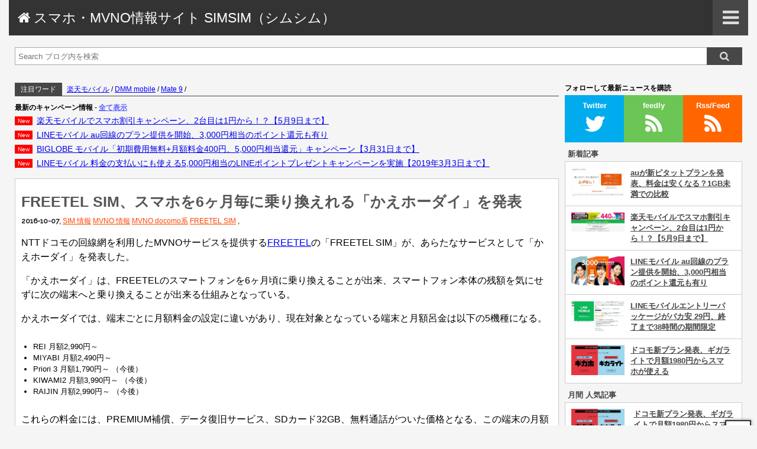

--- FILE ---
content_type: text/html; charset=UTF-8
request_url: https://simfreemvno.geeev.com/3019/
body_size: 13925
content:
<!DOCTYPE html>
<html lang="ja">
 <head>
  <meta charset="UTF-8">
    <meta name="viewport" content="width=device-width, initial-scale=1"/>
  <link rel="stylesheet" href="https://simfreemvno.geeev.com/wp-content/themes/baseblog/style.css">
  <title>FREETEL SIM、スマホを6ヶ月毎に乗り換えれる「かえホーダイ」を発表 | | スマホ・MVNO情報サイト SIMSIM（シムシム）</title>

<!-- All in One SEO Pack 3.1.1 によって Michael Torbert の Semper Fi Web Design[242,322] -->
<meta name="description"  content="NTTドコモの回線網を利用したMVNOサービスを提供するFREETELの「FREETEL SIM」が、あらたなサービスとして「かえホーダイ」を発表した。 「かえホーダイ」は、FREETELのスマートフォンを6ヶ月頃に乗り換えることが出来、スマートフォン本体の残額を気にせずに次の端末へと乗り換えることが出来る仕組みとなっている。" />

<link rel="canonical" href="https://simfreemvno.geeev.com/3019/" />
<meta property="og:title" content="FREETEL SIM、スマホを6ヶ月毎に乗り換えれる「かえホーダイ」を発表 | | スマホ・MVNO情報サイト SIMSIM（シムシム）" />
<meta property="og:type" content="article" />
<meta property="og:url" content="https://simfreemvno.geeev.com/3019/" />
<meta property="og:image" content="https://simfreemvno.geeev.com/wp-content/uploads/2016/10/0045-600x261.jpg" />
<meta property="og:site_name" content="スマホ・MVNO情報サイト SIMSIM（シムシム）" />
<meta property="og:description" content="NTTドコモの回線網を利用したMVNOサービスを提供するFREETELの「FREETEL SIM」が、あらたなサービスとして「かえホーダイ」を発表した。 「かえホーダイ」は、FREETELのスマートフォンを6ヶ月頃に乗り換えることが出来、スマートフォン本体の残額を気にせずに次の端末へと乗り換えることが出来る仕組みとなっている。" />
<meta property="article:tag" content="freetel sim" />
<meta property="article:published_time" content="2016-10-07T09:51:34Z" />
<meta property="article:modified_time" content="2017-01-25T00:56:55Z" />
<meta property="og:image:secure_url" content="https://simfreemvno.geeev.com/wp-content/uploads/2016/10/0045-600x261.jpg" />
<meta name="twitter:card" content="summary_large_image" />
<meta name="twitter:site" content="@simfreemvno" />
<meta name="twitter:domain" content="simfreemvno.geeev.com" />
<meta name="twitter:title" content="FREETEL SIM、スマホを6ヶ月毎に乗り換えれる「かえホーダイ」を発表 | | スマホ・MVNO情報サイト SIMSIM（シムシム）" />
<meta name="twitter:description" content="NTTドコモの回線網を利用したMVNOサービスを提供するFREETELの「FREETEL SIM」が、あらたなサービスとして「かえホーダイ」を発表した。 「かえホーダイ」は、FREETELのスマートフォンを6ヶ月頃に乗り換えることが出来、スマートフォン本体の残額を気にせずに次の端末へと乗り換えることが出来る仕組みとなっている。" />
<meta name="twitter:image" content="https://simfreemvno.geeev.com/wp-content/uploads/2016/10/0045-600x261.jpg" />
			<script type="text/javascript" >
				window.ga=window.ga||function(){(ga.q=ga.q||[]).push(arguments)};ga.l=+new Date;
				ga('create', 'UA-56975678-2', 'auto');
				// Plugins
				
				ga('send', 'pageview');
			</script>
			<script async src="https://www.google-analytics.com/analytics.js"></script>
			<!-- All in One SEO Pack -->
<link rel="alternate" type="application/rss+xml" title="スマホ・MVNO情報サイト SIMSIM（シムシム） &raquo; フィード" href="https://simfreemvno.geeev.com/feed/" />
<link rel="alternate" type="application/rss+xml" title="スマホ・MVNO情報サイト SIMSIM（シムシム） &raquo; コメントフィード" href="https://simfreemvno.geeev.com/comments/feed/" />
<link rel='stylesheet' id='wp-block-library-css'  href='https://simfreemvno.geeev.com/wp-includes/css/dist/block-library/style.min.css?ver=5.2.21' type='text/css' media='all' />
<link rel='stylesheet' id='wordpress-popular-posts-css-css'  href='https://simfreemvno.geeev.com/wp-content/plugins/wordpress-popular-posts/public/css/wpp.css?ver=4.2.2' type='text/css' media='all' />
<script type='text/javascript'>
/* <![CDATA[ */
var wpp_params = {"sampling_active":"0","sampling_rate":"100","ajax_url":"https:\/\/simfreemvno.geeev.com\/wp-json\/wordpress-popular-posts\/v1\/popular-posts\/","ID":"3019","token":"1c69e59dcc","debug":""};
/* ]]> */
</script>
<script type='text/javascript' src='https://simfreemvno.geeev.com/wp-content/plugins/wordpress-popular-posts/public/js/wpp-4.2.0.min.js?ver=4.2.2'></script>
<link rel='https://api.w.org/' href='https://simfreemvno.geeev.com/wp-json/' />
<link rel="EditURI" type="application/rsd+xml" title="RSD" href="https://simfreemvno.geeev.com/xmlrpc.php?rsd" />
<link rel="wlwmanifest" type="application/wlwmanifest+xml" href="https://simfreemvno.geeev.com/wp-includes/wlwmanifest.xml" /> 
<link rel='prev' title='FREETEL SIM、初期費用が299円になる新パッケージを発売' href='https://simfreemvno.geeev.com/3016/' />
<link rel='next' title='FREETEL SIM、無料で通信出来るアプリを拡大 Lineに加えTwitter、Facebook、Messengerなどが対象に' href='https://simfreemvno.geeev.com/3022/' />
<meta name="generator" content="WordPress 5.2.21" />
<link rel='shortlink' href='https://simfreemvno.geeev.com/?p=3019' />
<link rel="alternate" type="application/json+oembed" href="https://simfreemvno.geeev.com/wp-json/oembed/1.0/embed?url=https%3A%2F%2Fsimfreemvno.geeev.com%2F3019%2F" />
<link rel="alternate" type="text/xml+oembed" href="https://simfreemvno.geeev.com/wp-json/oembed/1.0/embed?url=https%3A%2F%2Fsimfreemvno.geeev.com%2F3019%2F&#038;format=xml" />
<link rel="icon" href="https://simfreemvno.geeev.com/wp-content/uploads/2016/01/cropped-favicon-32x32.png" sizes="32x32" />
<link rel="icon" href="https://simfreemvno.geeev.com/wp-content/uploads/2016/01/cropped-favicon-192x192.png" sizes="192x192" />
<link rel="apple-touch-icon-precomposed" href="https://simfreemvno.geeev.com/wp-content/uploads/2016/01/cropped-favicon-180x180.png" />
<meta name="msapplication-TileImage" content="https://simfreemvno.geeev.com/wp-content/uploads/2016/01/cropped-favicon-270x270.png" />
		<style type="text/css" id="wp-custom-css">
			/*
ここに独自の CSS を追加することができます。

詳しくは上のヘルプアイコンをクリックしてください。
*/		</style>
		    
    <!-- Sub color-->
 </head>
 <body class="custom-background">
  <script async src="//pagead2.googlesyndication.com/pagead/js/adsbygoogle.js"></script>
<script>
 (adsbygoogle = window.adsbygoogle || []).push({
  google_ad_client: "ca-pub-7222961696497732",
  enable_page_level_ads: true
 });
</script> 

  
 <header>
  <h1>
   <a href="https://simfreemvno.geeev.com" title="スマホ・MVNO情報サイト SIMSIM（シムシム）">
    &#xf015; スマホ・MVNO情報サイト SIMSIM（シムシム）   </a>
  </h1>
  
  <div id="menu-button">
   <i class="fa fa-bars" aria-hidden="true"></i>
  </div><!-- /#menu-button -->
 </header>
 
 <div id="menu">
 
  <div id="menu-in">
   <p class="menu-title">MENU</p>

   

   <p class="menu-sub-title goto-category"><a href="#category-tag-archive">カテゴリ・タグ・アーカイブ</a></p><!-- /.menu-title -->
   
         
   

   <div id="menu-close">
    <i class="fa fa-times" aria-hidden="true"></i>
   </div><!-- /#menu-close -->
  </div><!-- /#menu-in -->

  
 </div><!-- /#menu -->
 
 
 <div id="search">
 <form method="get" action="https://simfreemvno.geeev.com">
  <input type="text" name="s" placeholder="Search ブログ内を検索" value="">
  <input type="submit" value="&#xf002;">
 </form>
</div>

<!-- single start -->
<div id="content">
 <div id="main-content">

  <div id="hot-word">
 <div class="hot">注目ワード</div><!-- /.hot -->
 <div class="word">
  <ul>
   <li id="menu-item-3191" class="menu-item menu-item-type-taxonomy menu-item-object-category menu-item-3191"><a href="https://simfreemvno.geeev.com/category/sim/mvno/mvno-docomo/rakuten-mobile/">楽天モバイル</a> / </li>
<li id="menu-item-3544" class="menu-item menu-item-type-taxonomy menu-item-object-category menu-item-3544"><a href="https://simfreemvno.geeev.com/category/sim/mvno/mvno-docomo/dmm-mobile/">DMM mobile</a> / </li>
<li id="menu-item-3542" class="menu-item menu-item-type-taxonomy menu-item-object-post_tag menu-item-3542"><a href="https://simfreemvno.geeev.com/tag/mate-9/">Mate 9</a> / </li>
  </ul>
 </div><!-- /.word -->
</div><!-- /#hot-word -->  <div id="top-widget-area"></div><!-- /#top-widget-area -->  <div class="top-news">
   
<div id="news-area">
 <p>最新のキャンペーン情報 <span>- <a href="https://simfreemvno.geeev.com/category/sale/ ">全て表示</a></span></p>
 <ul>
    <li data-lasttime=""><a href="https://simfreemvno.geeev.com/6328/">楽天モバイルでスマホ割引キャンペーン、2台目は1円から！？【5月9日まで】</a></li>
    <li data-lasttime=""><a href="https://simfreemvno.geeev.com/6324/">LINEモバイル au回線のプラン提供を開始、3,000円相当のポイント還元も有り</a></li>
    <li data-lasttime=""><a href="https://simfreemvno.geeev.com/6296/">BIGLOBE モバイル「初期費用無料+月額料金400円、5,000円相当還元」キャンペーン【3月31日まで】</a></li>
    <li data-lasttime=""><a href="https://simfreemvno.geeev.com/6284/">LINEモバイル 料金の支払いにも使える5,000円相当のLINEポイントプレゼントキャンペーンを実施【2019年3月3日まで】</a></li>
   </ul>
</div><!-- /#news-area -->

  </div><!-- /.news-top -->


  <div id="single-article">
   <article>
    <div class="eye">
     <h1>FREETEL SIM、スマホを6ヶ月毎に乗り換えれる「かえホーダイ」を発表</h1>
     <div class="the-category-and-tag">
      <p>
              <span class="time">2016-10-07</span>, 
       <span class="categorys"><a href="https://simfreemvno.geeev.com/category/sim/">SIM 情報</a> <a href="https://simfreemvno.geeev.com/category/sim/mvno/">MVNO 情報</a> <a href="https://simfreemvno.geeev.com/category/sim/mvno/mvno-docomo/">MVNO docomo系</a> <a href="https://simfreemvno.geeev.com/category/sim/mvno/mvno-docomo/freetel-sim/">FREETEL SIM</a> </span>, 
                    </p>
     </div><!-- /.the-category -->
    </div><!-- /.eye -->
    
    
    





    
    <div id="the_content">
     
<p>NTTドコモの回線網を利用したMVNOサービスを提供する<a href="https://www.freetel.jp/">FREETEL</a>の「FREETEL SIM」が、あらたなサービスとして「かえホーダイ」を発表した。</p>
<p>「かえホーダイ」は、FREETELのスマートフォンを6ヶ月頃に乗り換えることが出来、スマートフォン本体の残額を気にせずに次の端末へと乗り換えることが出来る仕組みとなっている。</p>
<p>かえホーダイでは、端末ごとに月額料金の設定に違いがあり、現在対象となっている端末と月額呂金は以下の5機種になる。</p>
<ul>
<li>REI 月額2,990円～</li>
<li>MIYABI 月額2,490円～</li>
<li>Priori 3 月額1,790円～ （今後）</li>
<li>KIWAMI2 月額3,990円～ （今後）</li>
<li>RAIJIN 月額2,990円～ （今後）</li>
</ul>
<p>これらの料金には、PREMIUM補償、データ復旧サービス、SDカード32GB、無料通話がついた価格となる、この端末の月額料金+プランの料金が最終的な支払額となる。</p>
<p>また0円スタートプランを利用している方も「かえホーダイ」の対象となる、0円スタートプランもしくはかえホーダイを利用している方は6ヶ月利用後に次の端末が選べる仕組みとなっている。</p>
<p>&nbsp;</p>
<p>オプションサービス込での価格となっているため、単純に端末本体との価格比較は出来ないのですが。</p>
<p>MIYABIなら端末だけで14,800円で販売されていることがよく見かけます、かえホーダイでは月額2,490円なので6ヶ月で14,940円と端末が買えてしまう料金設定となっている、端末は購入から1年間はメーカー保証がありますので、実質ついてくるオプションで有効なのは無料通話分でしょうか。</p>
<p>そうみると、特別お得感は無いかと思います。かえホーダイでは新しい端末に乗り換える際に使っている端末を返却しなければいけないので、手元に端末を残して置けないというのもデメリットになります。</p>
<h2>実際オトクなのか？</h2>
<p>むしろ端末を、適時買い足して行くほうがもしものときのサブ機として使うことが出来るし、出ていくお金は大して変わらない。不要になれば中古で売ってしまうという選択や、家族にあげるなど有効活用も出来る。</p>
<p>また乗り換え端末がFREETELのスマホに限られてしまうのもデメリットでしょう。</p>
<h2>リンク</h2>
<a href="https://www.freetel.jp/">FREETEL</a>
    </div><!-- /#the_content -->
    
    
    
   </article>
   
   
   
   <div class="share-sns">
 <p>SNSでシェアする</p>

 <!--TWITTER-->
 <a href="" onclick="d=document,e=encodeURIComponent,t=(d.selection)?d.selection.createRange().text:(window.getSelection)?window.getSelection():(d.getSelection)?d.getSelection():'',f='http://twitter.com/intent/tweet?text='+e(t+d.title)+'&original_referer'+e(location.href)+'&url='+e(location.href)+'';if(!window.open(f,'','width=500,height=250'))location.href=f;void(0);return false" >
  <img src="https://simfreemvno.geeev.com/wp-content/themes/baseblog/img/share-twitter.png" alt="" width="120" height="120">
 </a>

 <!--FACEBOOK-->
 <a href="//www.facebook.com/share.php?u=https://simfreemvno.geeev.com/3019/" onclick="window.open(this.href, 'FBwindow', 'width=650, height=450, menubar=no, toolbar=no, scrollbars=yes'); return false;" >
  <img src="https://simfreemvno.geeev.com/wp-content/themes/baseblog/img/share-facebook.png" alt="" width="120" height="120">
 </a>

 <!--HATENABOOKMARK-->
 <a href="//b.hatena.ne.jp/entry/" class="hatena-bookmark-button" data-hatena-bookmark-layout="simple" title="このエントリーをはてなブックマークに追加"><img src="https://simfreemvno.geeev.com/wp-content/themes/baseblog/img/share-hatena.png" alt="" width="120" height="120"></a><script type="text/javascript" src="https://b.st-hatena.com/js/bookmark_button.js" charset="utf-8" async="async"></script>


 <!--LINE PC-->
 <a href="//line.me/R/msg/text/?FREETEL%20SIM%E3%80%81%E3%82%B9%E3%83%9E%E3%83%9B%E3%82%926%E3%83%B6%E6%9C%88%E6%AF%8E%E3%81%AB%E4%B9%97%E3%82%8A%E6%8F%9B%E3%81%88%E3%82%8C%E3%82%8B%E3%80%8C%E3%81%8B%E3%81%88%E3%83%9B%E3%83%BC%E3%83%80%E3%82%A4%E3%80%8D%E3%82%92%E7%99%BA%E8%A1%A8%0D%0Ahttps%3A%2F%2Fsimfreemvno.geeev.com%2F3019%2F" class="pc" target="_blank">
  <img src="https://simfreemvno.geeev.com/wp-content/themes/baseblog/img/share-line.png" alt="" width="120" height="120">
 </a>

 <!--LINE SP-->
 <a href="//msg/text/FREETEL%20SIM%E3%80%81%E3%82%B9%E3%83%9E%E3%83%9B%E3%82%926%E3%83%B6%E6%9C%88%E6%AF%8E%E3%81%AB%E4%B9%97%E3%82%8A%E6%8F%9B%E3%81%88%E3%82%8C%E3%82%8B%E3%80%8C%E3%81%8B%E3%81%88%E3%83%9B%E3%83%BC%E3%83%80%E3%82%A4%E3%80%8D%E3%82%92%E7%99%BA%E8%A1%A8%0D%0Ahttps%3A%2F%2Fsimfreemvno.geeev.com%2F3019%2F" class="sp" target="_blank">
  <img src="https://simfreemvno.geeev.com/wp-content/themes/baseblog/img/share-line.png" alt="" width="120" height="120">
 </a>

</div><!-- /.share-sns -->   





   
   <div class="good">
    <p>この記事は良かったですか？</p>
    <div class="left" style="background-image:url('https://simfreemvno.geeev.com/wp-content/uploads/2016/10/0045.jpg');"></div><!-- /.left -->
    <div class="right">
    <div class="fb-like" data-layout="button" data-action="like" data-size="large" data-show-faces="true" data-share="true"></div>
    </div><!-- /.right -->
   </div><!-- /.good -->
   
   
   
    <div class="related">
     <h3>RELATED <span>- 関連記事 -</span></h3>
     <ul>
            <li><a href="https://simfreemvno.geeev.com/6031/">FREETELが経営破綻、民事再生の申請を行う</a></li>
            <li><a href="https://simfreemvno.geeev.com/5871/">楽天がFREETELのMVNO事業を買収</a></li>
            <li><a href="https://simfreemvno.geeev.com/5705/">FREETEL SIM 回線をまとめて最大35,000円キャッシュバック「まとめ割」キャンペーン【8月31日まで】</a></li>
            <li><a href="https://simfreemvno.geeev.com/5507/">FREETEL コミコミ+に iPhone 6s がラインナップに追加、月額3,199円～だがボッタクリ価格</a></li>
            <li><a href="https://simfreemvno.geeev.com/5481/">FREETELがドワンゴとコラボ「ニコニコSIM(仮)」をリリース、1年間プレミアム会員が無料に</a></li>
            <li><a href="https://simfreemvno.geeev.com/5352/">FREETEL スマートコミコミ+新規契約で最大1万円キャッシュバックキャンペーン【7月31日まで】</a></li>
            <li><a href="https://simfreemvno.geeev.com/5114/">FREETEL スマートコミコミに新たに「VAIO Phone A+」「HUAWEI P9 lite」を追加</a></li>
            <li><a href="https://simfreemvno.geeev.com/5060/">FREETEL 月額999円でスマホ本体、月額料金、10分までのかけ放題込の「スマートコミコミ」をリリース</a></li>
            <li><a href="https://simfreemvno.geeev.com/3860/">Freetel SIMパッケージにAmazonプライム限定パッケージが登場、3ヶ月間のデータ増量有り</a></li>
            <li><a href="https://simfreemvno.geeev.com/3623/">FREETEL 12月20日より SNSの通信がノーカウントになるサービスを開始</a></li>
           </ul>
    </div><!--/.related-->
    
    <div class="under-news">
     
<div id="news-area">
 <p>最新のキャンペーン情報 <span>- <a href="https://simfreemvno.geeev.com/category/sale/ ">全て表示</a></span></p>
 <ul>
    <li data-lasttime=""><a href="https://simfreemvno.geeev.com/6328/">楽天モバイルでスマホ割引キャンペーン、2台目は1円から！？【5月9日まで】</a></li>
    <li data-lasttime=""><a href="https://simfreemvno.geeev.com/6324/">LINEモバイル au回線のプラン提供を開始、3,000円相当のポイント還元も有り</a></li>
    <li data-lasttime=""><a href="https://simfreemvno.geeev.com/6296/">BIGLOBE モバイル「初期費用無料+月額料金400円、5,000円相当還元」キャンペーン【3月31日まで】</a></li>
    <li data-lasttime=""><a href="https://simfreemvno.geeev.com/6284/">LINEモバイル 料金の支払いにも使える5,000円相当のLINEポイントプレゼントキャンペーンを実施【2019年3月3日まで】</a></li>
    <li data-lasttime=""><a href="https://simfreemvno.geeev.com/6278/">LINEモバイル 月額料金 3ヶ月 300円キャンペーン</a></li>
    <li data-lasttime=""><a href="https://simfreemvno.geeev.com/6271/">LINEモバイル「LUCKY FESTIVAL」月額料金が1年間無料などを実施</a></li>
    <li data-lasttime=""><a href="https://simfreemvno.geeev.com/6247/">NifMo スマホが最大で半額の5日間限定セールを開催【2月20日まで】</a></li>
    <li data-lasttime=""><a href="https://simfreemvno.geeev.com/6238/">イオンモバイル 「おかげさまで2周年！イオンモバイルキャンペーン」を実施【4月23日まで】</a></li>
    <li data-lasttime=""><a href="https://simfreemvno.geeev.com/6221/">TONEモバイル「春の学割」と「春の親子割」のキャンペーンを実施【5月31日まで】</a></li>
    <li data-lasttime=""><a href="https://simfreemvno.geeev.com/6208/">mineo もうすぐ100万回線キャンペーンで月額料金が410円～【5月8日まで】</a></li>
   </ul>
</div><!-- /#news-area -->

    </div><!-- /.under-news -->
    


   <div id="comment-area">
    <h3 class="comment-h3">COMMENT</h3>
    <ul>
  </ul>

   </div><!-- /.comment-area -->

   

  <div class="single-page-nav">
   <div class="prev"><a href="https://simfreemvno.geeev.com/3016/" rel="prev"> 前の投稿へ</a></div>
   <div class="next"><a href="https://simfreemvno.geeev.com/3022/" rel="next">次の投稿へ </a></div>
  </div><!-- /.page-nav -->
  </div><!-- /#single-article -->
  


</div><!-- /#main-content -->
<div id="sidebar">




<div id="sns-follow">
 <p>フォローして最新ニュースを購読</p>
 <a class="twitter" href="//twitter.com/intent/follow?original_referer=https%3A%2F%2Fabout.twitter.com%2Fja%2Fresources%2Fbuttons&ref_src=twsrc%5Etfw&screen_name=simfreemvno&tw_p=followbutton" target="_blank">Twitter</a><!-- /.twitter -->
 <a class="feedly" href="//feedly.com/i/subscription/feed%2Fhttps%3A%2F%2Fsimfreemvno.geeev.com%2Ffeed%2F" target="_blank">feedly</a><!-- /.feedly -->
 <a class="rss" href="https://simfreemvno.geeev.com/feed/" target="_blank">Rss/Feed</a><!-- /.rss -->
</div><!-- /#side-sns-follow -->









 <div id="widget-side" class="widget-side-1">
  <div id="side-new-post-list">
 <p>新着記事</p>
 <ul>
  
  <li>
   <a href="https://simfreemvno.geeev.com/6333/">
    <img width="460" height="251" src="https://simfreemvno.geeev.com/wp-content/uploads/2019/05/2149-460x251.jpg" class="attachment-thumbnail size-thumbnail wp-post-image" alt="" srcset="https://simfreemvno.geeev.com/wp-content/uploads/2019/05/2149-460x251.jpg 460w, https://simfreemvno.geeev.com/wp-content/uploads/2019/05/2149-768x420.jpg 768w, https://simfreemvno.geeev.com/wp-content/uploads/2019/05/2149-900x492.jpg 900w, https://simfreemvno.geeev.com/wp-content/uploads/2019/05/2149.jpg 1028w" sizes="(max-width: 460px) 100vw, 460px" />    <div></div>
    <span>auが新ピタットプランを発表、料金は安くなる？1GB未満での比較</span>
   </a>
  </li>

  
  <li>
   <a href="https://simfreemvno.geeev.com/6328/">
    <img width="460" height="179" src="https://simfreemvno.geeev.com/wp-content/uploads/2019/04/2117-460x179.jpg" class="attachment-thumbnail size-thumbnail wp-post-image" alt="" srcset="https://simfreemvno.geeev.com/wp-content/uploads/2019/04/2117-460x179.jpg 460w, https://simfreemvno.geeev.com/wp-content/uploads/2019/04/2117-768x299.jpg 768w, https://simfreemvno.geeev.com/wp-content/uploads/2019/04/2117-900x351.jpg 900w, https://simfreemvno.geeev.com/wp-content/uploads/2019/04/2117.jpg 1144w" sizes="(max-width: 460px) 100vw, 460px" />    <div></div>
    <span>楽天モバイルでスマホ割引キャンペーン、2台目は1円から！？【5月9日まで】</span>
   </a>
  </li>

  
  <li>
   <a href="https://simfreemvno.geeev.com/6324/">
    <img width="460" height="249" src="https://simfreemvno.geeev.com/wp-content/uploads/2019/04/img_head_pc-460x249.jpg" class="attachment-thumbnail size-thumbnail wp-post-image" alt="" srcset="https://simfreemvno.geeev.com/wp-content/uploads/2019/04/img_head_pc-460x249.jpg 460w, https://simfreemvno.geeev.com/wp-content/uploads/2019/04/img_head_pc-768x416.jpg 768w, https://simfreemvno.geeev.com/wp-content/uploads/2019/04/img_head_pc-900x488.jpg 900w" sizes="(max-width: 460px) 100vw, 460px" />    <div></div>
    <span>LINEモバイル au回線のプラン提供を開始、3,000円相当のポイント還元も有り</span>
   </a>
  </li>

  
  <li>
   <a href="https://simfreemvno.geeev.com/6321/">
    <img width="460" height="266" src="https://simfreemvno.geeev.com/wp-content/uploads/2019/04/2104-460x266.jpg" class="attachment-thumbnail size-thumbnail wp-post-image" alt="" srcset="https://simfreemvno.geeev.com/wp-content/uploads/2019/04/2104-460x266.jpg 460w, https://simfreemvno.geeev.com/wp-content/uploads/2019/04/2104-768x444.jpg 768w, https://simfreemvno.geeev.com/wp-content/uploads/2019/04/2104-900x521.jpg 900w, https://simfreemvno.geeev.com/wp-content/uploads/2019/04/2104.jpg 961w" sizes="(max-width: 460px) 100vw, 460px" />    <div></div>
    <span>LINEモバイルエントリーパッケージがバカ安 29円、終了まで38時間の期間限定</span>
   </a>
  </li>

  
  <li>
   <a href="https://simfreemvno.geeev.com/6316/">
    <img width="460" height="259" src="https://simfreemvno.geeev.com/wp-content/uploads/2019/04/2097-460x259.jpg" class="attachment-thumbnail size-thumbnail wp-post-image" alt="" srcset="https://simfreemvno.geeev.com/wp-content/uploads/2019/04/2097-460x259.jpg 460w, https://simfreemvno.geeev.com/wp-content/uploads/2019/04/2097-768x433.jpg 768w, https://simfreemvno.geeev.com/wp-content/uploads/2019/04/2097-900x508.jpg 900w, https://simfreemvno.geeev.com/wp-content/uploads/2019/04/2097.jpg 938w" sizes="(max-width: 460px) 100vw, 460px" />    <div></div>
    <span>ドコモ新プラン発表、ギガライトで月額1980円からスマホが使える</span>
   </a>
  </li>

   </ul>
</div><!-- /#side-new-post-list -->
<div id="side-good-post-list">

 
 <p>月間 人気記事</p>
 
<!-- WordPress Popular Posts -->

<ul class="wpp-list">
<li><a href="https://simfreemvno.geeev.com/6316/"><img src="https://simfreemvno.geeev.com/wp-content/uploads/wordpress-popular-posts/6316-featured-100x0.jpg" width="100" height="0" alt="ドコモ新プラン発表、ギガライトで月額1980円からスマホが使える" class="wpp-thumbnail wpp_cached_thumb wpp_featured" /><div></div><span>ドコモ新プラン発表、ギガライトで月額1980円からスマホが使える</span></a></li>
<li><a href="https://simfreemvno.geeev.com/1512/"><img src="https://simfreemvno.geeev.com/wp-content/uploads/wordpress-popular-posts/1512-featured-100x0.png" width="100" height="0" alt="テレビトクシマ・スマホがサービス開始4月までの申し込みで8ヶ月間900円割引のキャンペーンを実施" class="wpp-thumbnail wpp_cached_thumb wpp_featured" /><div></div><span>テレビトクシマ・スマホがサービス開始4月までの申し込みで8ヶ月間900円割引のキャンペーンを実施</span></a></li>
<li><a href="https://simfreemvno.geeev.com/6333/"><img src="https://simfreemvno.geeev.com/wp-content/uploads/wordpress-popular-posts/6333-featured-100x0.jpg" width="100" height="0" alt="auが新ピタットプランを発表、料金は安くなる？1GB未満での比較" class="wpp-thumbnail wpp_cached_thumb wpp_featured" /><div></div><span>auが新ピタットプランを発表、料金は安くなる？1GB未満での比較</span></a></li>
<li><a href="https://simfreemvno.geeev.com/4471/"><img src="https://simfreemvno.geeev.com/wp-content/uploads/wordpress-popular-posts/4471-featured-100x0.jpg" width="100" height="0" alt="Mpow Cheetah Headset MBH6 スポーツイヤホン・ヘッドセット(Bluetooth)" class="wpp-thumbnail wpp_cached_thumb wpp_featured" /><div></div><span>Mpow Cheetah Headset MBH6 スポーツイヤホン・ヘッドセット(Bluetooth)</span></a></li>

</ul>

 <p>週間 人気記事</p>
 
<!-- WordPress Popular Posts -->

<ul class="wpp-list">
<li><a href="https://simfreemvno.geeev.com/6328/"><img src="https://simfreemvno.geeev.com/wp-content/uploads/wordpress-popular-posts/6328-featured-100x0.jpg" width="100" height="0" alt="楽天モバイルでスマホ割引キャンペーン、2台目は1円から！？【5月9日まで】" class="wpp-thumbnail wpp_cached_thumb wpp_featured" /><div></div><span>楽天モバイルでスマホ割引キャンペーン、2台目は1円から！？【5月9日まで】</span></a></li>
<li><a href="https://simfreemvno.geeev.com/554/"><img src="https://simfreemvno.geeev.com/wp-content/uploads/wordpress-popular-posts/554-featured-100x0.png" width="100" height="0" alt="NifMoに1.1GBのプランが登場 価格は月額640円（税抜き）となる" class="wpp-thumbnail wpp_cached_thumb wpp_featured" /><div></div><span>NifMoに1.1GBのプランが登場 価格は月額640円（税抜き）となる</span></a></li>
<li><a href="https://simfreemvno.geeev.com/3294/"><img src="https://simfreemvno.geeev.com/wp-content/uploads/wordpress-popular-posts/3294-featured-100x0.png" width="100" height="0" alt="BIGLOBE SIM がZenFone 3 Laser の取扱を発表、発売は11月25日より、3,000円値引きクーポンあり。" class="wpp-thumbnail wpp_cached_thumb wpp_featured" /><div></div><span>BIGLOBE SIM がZenFone 3 Laser の取扱を発表、発売は11月25日より、3,000円値引きクーポンあり。</span></a></li>
<li><a href="https://simfreemvno.geeev.com/4893/"><img src="https://simfreemvno.geeev.com/wp-content/uploads/wordpress-popular-posts/4893-featured-100x0.jpg" width="100" height="0" alt="ZTE 「BLADE V8 lite」とデュアルカメラ搭載の「BLADE V8 mini」を発表" class="wpp-thumbnail wpp_cached_thumb wpp_featured" /><div></div><span>ZTE 「BLADE V8 lite」とデュアルカメラ搭載の「BLADE V8 mini」を発表</span></a></li>

</ul>

 <p>リアルタイム人気記事</p>
 
<!-- WordPress Popular Posts -->

<ul class="wpp-list">
<li><a href="https://simfreemvno.geeev.com/1095/"><img src="https://simfreemvno.geeev.com/wp-content/uploads/wordpress-popular-posts/1095-featured-100x0.jpg" width="100" height="0" alt="DMM mobile シャープのAQUOS SH-M02 の取り扱いを開始。価格は39,800円" class="wpp-thumbnail wpp_cached_thumb wpp_featured" /><span>DMM mobile シャープのAQUOS SH-M02 の取り扱いを開始。価格は39,800円</span></a></li>
<li><a href="https://simfreemvno.geeev.com/2111/"><img src="https://simfreemvno.geeev.com/wp-content/uploads/wordpress-popular-posts/2111-featured-100x0.jpg" width="100" height="0" alt="FREETEL REIの「0円スタートプラン」契約で、MUSASHIをプレゼントキャンペーンを実施6月12日まで" class="wpp-thumbnail wpp_cached_thumb wpp_featured" /><span>FREETEL REIの「0円スタートプラン」契約で、MUSASHIをプレゼントキャンペーンを実施6月12日まで</span></a></li>
<li><a href="https://simfreemvno.geeev.com/2282/"><img src="https://simfreemvno.geeev.com/wp-content/uploads/wordpress-popular-posts/2282-featured-100x0.jpg" width="100" height="0" alt="FREETEL 3年間0円キャンペーンの条件を一部変更し、music.jpの強制加入が選択制へと" class="wpp-thumbnail wpp_cached_thumb wpp_featured" /><span>FREETEL 3年間0円キャンペーンの条件を一部変更し、music.jpの強制加入が選択制へと</span></a></li>
<li><a href="https://simfreemvno.geeev.com/3052/"><img src="https://simfreemvno.geeev.com/wp-content/uploads/wordpress-popular-posts/3052-featured-100x0.png" width="100" height="0" alt="b-mobile 大容量な25GBプランを10月17日から追加" class="wpp-thumbnail wpp_cached_thumb wpp_featured" /><span>b-mobile 大容量な25GBプランを10月17日から追加</span></a></li>

</ul>

 

</div><!-- /#side-good-list -->
<div class="facebook-box">
 <div class="fb-page" data-href="https://www.facebook.com/SIMSIM-337934423062188/" data-tabs="timeline" data-width="500" data-small-header="false" data-adapt-container-width="true" data-hide-cover="false" data-show-facepile="true">
  <blockquote cite="https://www.facebook.com/SIMSIM-337934423062188/" class="fb-xfbml-parse-ignore">
   <a href="https://www.facebook.com/SIMSIM-337934423062188/">スマホ・MVNO情報サイト SIMSIM（シムシム）</a>
  </blockquote>
 </div>
</div><!-- /.facebook-box -->
 </div><!-- /#widget-side-second -->
 
  
 
 <div class="tabs" id="category-tag-archive">
  <div class="tab1 active">&#xf02b; CATEGORY</div><!-- /.tab1 -->
  <div class="tab3">&#xf02b; TAG</div><!-- /.tab3 -->
  <div class="tab2">&#xf187; ARCHIVE</div><!-- /.tab2 -->

 </div><!-- /.tabs -->
 
 <div class="tabbox">
  <div id="side-category-list">
   <ul>
    	<li class="cat-item cat-item-3"><a href="https://simfreemvno.geeev.com/category/sim/">SIM 情報</a>
<ul class='children'>
	<li class="cat-item cat-item-2"><a href="https://simfreemvno.geeev.com/category/sim/mvno/">MVNO 情報</a>
	<ul class='children'>
	<li class="cat-item cat-item-6"><a href="https://simfreemvno.geeev.com/category/sim/mvno/mvno-au/">MVNO au系</a>
		<ul class='children'>
	<li class="cat-item cat-item-97"><a href="https://simfreemvno.geeev.com/category/sim/mvno/mvno-au/jcom-mobile/">J:COM MOBILE</a>
</li>
	<li class="cat-item cat-item-46"><a href="https://simfreemvno.geeev.com/category/sim/mvno/mvno-au/mineo-au/">mineo au</a>
</li>
	<li class="cat-item cat-item-45"><a href="https://simfreemvno.geeev.com/category/sim/mvno/mvno-au/uq-mobile/">UQ mobile</a>
</li>
		</ul>
</li>
	<li class="cat-item cat-item-5"><a href="https://simfreemvno.geeev.com/category/sim/mvno/mvno-docomo/">MVNO docomo系</a>
		<ul class='children'>
	<li class="cat-item cat-item-176"><a href="https://simfreemvno.geeev.com/category/sim/mvno/mvno-docomo/plus-sim/">+SIM(プラスシム)</a>
</li>
	<li class="cat-item cat-item-75"><a href="https://simfreemvno.geeev.com/category/sim/mvno/mvno-docomo/bic-sim/">BIC SIM</a>
</li>
	<li class="cat-item cat-item-55"><a href="https://simfreemvno.geeev.com/category/sim/mvno/mvno-docomo/dmm-mobile/">DMM mobile</a>
</li>
	<li class="cat-item cat-item-50"><a href="https://simfreemvno.geeev.com/category/sim/mvno/mvno-docomo/dti-sim/">DTI SIM</a>
</li>
	<li class="cat-item cat-item-43"><a href="https://simfreemvno.geeev.com/category/sim/mvno/mvno-docomo/freetel-sim/">FREETEL SIM</a>
</li>
	<li class="cat-item cat-item-51"><a href="https://simfreemvno.geeev.com/category/sim/mvno/mvno-docomo/g-call-sim/">G-Call SIM</a>
</li>
	<li class="cat-item cat-item-77"><a href="https://simfreemvno.geeev.com/category/sim/mvno/mvno-docomo/gmo/">GMO とくとくBB SIM</a>
</li>
	<li class="cat-item cat-item-53"><a href="https://simfreemvno.geeev.com/category/sim/mvno/mvno-docomo/iijmio/">IIJmio</a>
</li>
	<li class="cat-item cat-item-173"><a href="https://simfreemvno.geeev.com/category/sim/mvno/mvno-docomo/j-mobile/">j-mobile</a>
</li>
	<li class="cat-item cat-item-76"><a href="https://simfreemvno.geeev.com/category/sim/mvno/mvno-docomo/line-mobile/">LINEモバイル</a>
</li>
	<li class="cat-item cat-item-73"><a href="https://simfreemvno.geeev.com/category/sim/mvno/mvno-docomo/me-mobile/">ME mobile</a>
</li>
	<li class="cat-item cat-item-250"><a href="https://simfreemvno.geeev.com/category/sim/mvno/mvno-docomo/memobile/">memobile</a>
</li>
	<li class="cat-item cat-item-47"><a href="https://simfreemvno.geeev.com/category/sim/mvno/mvno-docomo/mineo-docomo/">mineo docomo</a>
</li>
	<li class="cat-item cat-item-48"><a href="https://simfreemvno.geeev.com/category/sim/mvno/mvno-docomo/nifmo/">NifMo</a>
</li>
	<li class="cat-item cat-item-59"><a href="https://simfreemvno.geeev.com/category/sim/mvno/mvno-docomo/ocn-mobileone/">OCN モバイルONE</a>
</li>
	<li class="cat-item cat-item-56"><a href="https://simfreemvno.geeev.com/category/sim/mvno/mvno-docomo/so-net/">So-net</a>
</li>
	<li class="cat-item cat-item-74"><a href="https://simfreemvno.geeev.com/category/sim/mvno/mvno-docomo/tone-mobile/">TONEモバイル</a>
</li>
	<li class="cat-item cat-item-52"><a href="https://simfreemvno.geeev.com/category/sim/mvno/mvno-docomo/u-mobile/">U-mobile</a>
</li>
	<li class="cat-item cat-item-69"><a href="https://simfreemvno.geeev.com/category/sim/mvno/mvno-docomo/excite-mobile/">エキサイトモバイル</a>
</li>
	<li class="cat-item cat-item-78"><a href="https://simfreemvno.geeev.com/category/sim/mvno/mvno-docomo/kashimo/">カシモ</a>
</li>
	<li class="cat-item cat-item-64"><a href="https://simfreemvno.geeev.com/category/sim/mvno/mvno-docomo/suma/">スマモバ</a>
</li>
	<li class="cat-item cat-item-191"><a href="https://simfreemvno.geeev.com/category/sim/mvno/mvno-docomo/pixelamobile/">ピクセラモバイル</a>
</li>
	<li class="cat-item cat-item-70"><a href="https://simfreemvno.geeev.com/category/sim/mvno/mvno-docomo/mosimosiix/">もしもシークス</a>
</li>
	<li class="cat-item cat-item-58"><a href="https://simfreemvno.geeev.com/category/sim/mvno/mvno-docomo/rocketmobile/">ロケットモバイル</a>
</li>
	<li class="cat-item cat-item-62"><a href="https://simfreemvno.geeev.com/category/sim/mvno/mvno-docomo/wireless-gate/">ワイヤレスゲート</a>
</li>
	<li class="cat-item cat-item-44"><a href="https://simfreemvno.geeev.com/category/sim/mvno/mvno-docomo/rakuten-mobile/">楽天モバイル</a>
</li>
		</ul>
</li>
	<li class="cat-item cat-item-20"><a href="https://simfreemvno.geeev.com/category/sim/mvno/mvno-softbank/">MVNO softbank系</a>
		<ul class='children'>
	<li class="cat-item cat-item-65"><a href="https://simfreemvno.geeev.com/category/sim/mvno/mvno-softbank/hit/">Hitスマホ</a>
</li>
		</ul>
</li>
	<li class="cat-item cat-item-67"><a href="https://simfreemvno.geeev.com/category/sim/mvno/multi/">マルチキャリア</a>
		<ul class='children'>
	<li class="cat-item cat-item-61"><a href="https://simfreemvno.geeev.com/category/sim/mvno/multi/b-mobile/">b-mobile</a>
</li>
	<li class="cat-item cat-item-81"><a href="https://simfreemvno.geeev.com/category/sim/mvno/multi/bic-sim-multi/">BIC SIM</a>
</li>
	<li class="cat-item cat-item-49"><a href="https://simfreemvno.geeev.com/category/sim/mvno/multi/biglobe-sim/">BIGLOBEモバイル・BIGLOBE SIM</a>
</li>
	<li class="cat-item cat-item-72"><a href="https://simfreemvno.geeev.com/category/sim/mvno/multi/fiimo/">fiimo</a>
</li>
	<li class="cat-item cat-item-249"><a href="https://simfreemvno.geeev.com/category/sim/mvno/multi/h-i-s-%e3%83%a2%e3%83%90%e3%82%a4%e3%83%ab/">H.I.S モバイル</a>
</li>
	<li class="cat-item cat-item-68"><a href="https://simfreemvno.geeev.com/category/sim/mvno/multi/iijmio-multi/">IIJmio</a>
</li>
	<li class="cat-item cat-item-161"><a href="https://simfreemvno.geeev.com/category/sim/mvno/multi/jcom-mobile-multi/">J:COM MOBILE</a>
</li>
	<li class="cat-item cat-item-71"><a href="https://simfreemvno.geeev.com/category/sim/mvno/multi/mineo/">mineo</a>
</li>
	<li class="cat-item cat-item-80"><a href="https://simfreemvno.geeev.com/category/sim/mvno/multi/nuro-mobile/">nuro mobile</a>
</li>
	<li class="cat-item cat-item-243"><a href="https://simfreemvno.geeev.com/category/sim/mvno/multi/qt%e3%83%a2%e3%83%90%e3%82%a4%e3%83%ab/">QTモバイル</a>
</li>
	<li class="cat-item cat-item-57"><a href="https://simfreemvno.geeev.com/category/sim/mvno/multi/aeon-mobile/">イオンモバイル</a>
</li>
	<li class="cat-item cat-item-184"><a href="https://simfreemvno.geeev.com/category/sim/mvno/multi/yamada-family-mobile/">ヤマダファミリーモバイル</a>
</li>
		</ul>
</li>
	</ul>
</li>
	<li class="cat-item cat-item-23"><a href="https://simfreemvno.geeev.com/category/sim/career/">キャリア情報</a>
	<ul class='children'>
	<li class="cat-item cat-item-24"><a href="https://simfreemvno.geeev.com/category/sim/career/au/">au</a>
</li>
	<li class="cat-item cat-item-40"><a href="https://simfreemvno.geeev.com/category/sim/career/docomo/">docomo</a>
</li>
	<li class="cat-item cat-item-27"><a href="https://simfreemvno.geeev.com/category/sim/career/softbank/">softbank</a>
</li>
	<li class="cat-item cat-item-28"><a href="https://simfreemvno.geeev.com/category/sim/career/ymobile/">Y!mobile</a>
</li>
	</ul>
</li>
</ul>
</li>
	<li class="cat-item cat-item-63"><a href="https://simfreemvno.geeev.com/category/apps/">アプリ</a>
</li>
	<li class="cat-item cat-item-89"><a href="https://simfreemvno.geeev.com/category/how-to-use/">スマートフォンの使い方</a>
</li>
	<li class="cat-item cat-item-4"><a href="https://simfreemvno.geeev.com/category/smart-phone/">スマートフォン本体</a>
<ul class='children'>
	<li class="cat-item cat-item-34"><a href="https://simfreemvno.geeev.com/category/smart-phone/acer/">Acer</a>
</li>
	<li class="cat-item cat-item-39"><a href="https://simfreemvno.geeev.com/category/smart-phone/alcatel/">alcatel</a>
</li>
	<li class="cat-item cat-item-36"><a href="https://simfreemvno.geeev.com/category/smart-phone/arp/">arp</a>
</li>
	<li class="cat-item cat-item-7"><a href="https://simfreemvno.geeev.com/category/smart-phone/asus/">ASUS</a>
</li>
	<li class="cat-item cat-item-41"><a href="https://simfreemvno.geeev.com/category/smart-phone/blackberry/">Blackberry</a>
</li>
	<li class="cat-item cat-item-213"><a href="https://simfreemvno.geeev.com/category/smart-phone/blu/">BLU</a>
</li>
	<li class="cat-item cat-item-13"><a href="https://simfreemvno.geeev.com/category/smart-phone/covia/">covia</a>
</li>
	<li class="cat-item cat-item-203"><a href="https://simfreemvno.geeev.com/category/smart-phone/every-phone/">Every Phone</a>
</li>
	<li class="cat-item cat-item-21"><a href="https://simfreemvno.geeev.com/category/smart-phone/freetel/">FREETEL</a>
</li>
	<li class="cat-item cat-item-9"><a href="https://simfreemvno.geeev.com/category/smart-phone/fujitsu/">FUJITSU</a>
</li>
	<li class="cat-item cat-item-29"><a href="https://simfreemvno.geeev.com/category/smart-phone/geenee/">geenee</a>
</li>
	<li class="cat-item cat-item-26"><a href="https://simfreemvno.geeev.com/category/smart-phone/google/">Google</a>
</li>
	<li class="cat-item cat-item-17"><a href="https://simfreemvno.geeev.com/category/smart-phone/goo-no-sumaho/">gooのスマホ</a>
</li>
	<li class="cat-item cat-item-30"><a href="https://simfreemvno.geeev.com/category/smart-phone/htc/">HTC</a>
</li>
	<li class="cat-item cat-item-15"><a href="https://simfreemvno.geeev.com/category/smart-phone/huawei/">HUAWEI</a>
</li>
	<li class="cat-item cat-item-22"><a href="https://simfreemvno.geeev.com/category/smart-phone/huizhou-tcl-mobile-communication/">Huizhou TCL Mobile Communication</a>
</li>
	<li class="cat-item cat-item-14"><a href="https://simfreemvno.geeev.com/category/smart-phone/iphone/">iPhone</a>
</li>
	<li class="cat-item cat-item-79"><a href="https://simfreemvno.geeev.com/category/smart-phone/lenovo/">LENOVO</a>
</li>
	<li class="cat-item cat-item-37"><a href="https://simfreemvno.geeev.com/category/smart-phone/lg/">LG</a>
</li>
	<li class="cat-item cat-item-19"><a href="https://simfreemvno.geeev.com/category/smart-phone/mouse-computer/">mouse computer</a>
</li>
	<li class="cat-item cat-item-54"><a href="https://simfreemvno.geeev.com/category/smart-phone/nuu-mobile/">nuu mobile</a>
</li>
	<li class="cat-item cat-item-247"><a href="https://simfreemvno.geeev.com/category/smart-phone/oppo/">OPPO</a>
</li>
	<li class="cat-item cat-item-18"><a href="https://simfreemvno.geeev.com/category/smart-phone/sharp/">SHARP</a>
</li>
	<li class="cat-item cat-item-25"><a href="https://simfreemvno.geeev.com/category/smart-phone/smartisan/">Smartisan</a>
</li>
	<li class="cat-item cat-item-12"><a href="https://simfreemvno.geeev.com/category/smart-phone/sony/">SONY</a>
</li>
	<li class="cat-item cat-item-31"><a href="https://simfreemvno.geeev.com/category/smart-phone/upq/">UPQ</a>
</li>
	<li class="cat-item cat-item-10"><a href="https://simfreemvno.geeev.com/category/smart-phone/vaio/">VAIO</a>
</li>
	<li class="cat-item cat-item-171"><a href="https://simfreemvno.geeev.com/category/smart-phone/wiko/">Wiko</a>
</li>
	<li class="cat-item cat-item-201"><a href="https://simfreemvno.geeev.com/category/smart-phone/xiaomi%ef%bc%88%e3%82%b7%e3%83%a3%e3%82%aa%e3%83%9f%ef%bc%89/">Xiaomi（シャオミ）</a>
</li>
	<li class="cat-item cat-item-32"><a href="https://simfreemvno.geeev.com/category/smart-phone/zte/">ZTE</a>
</li>
	<li class="cat-item cat-item-153"><a href="https://simfreemvno.geeev.com/category/smart-phone/onkyo/">オンキョー(ONKYO)</a>
</li>
	<li class="cat-item cat-item-33"><a href="https://simfreemvno.geeev.com/category/smart-phone/thirdwave/">サードウェーブ</a>
</li>
	<li class="cat-item cat-item-35"><a href="https://simfreemvno.geeev.com/category/smart-phone/trinity/">トリニティ</a>
</li>
	<li class="cat-item cat-item-42"><a href="https://simfreemvno.geeev.com/category/smart-phone/nextbit/">ネクストビット・ジャパン</a>
</li>
	<li class="cat-item cat-item-38"><a href="https://simfreemvno.geeev.com/category/smart-phone/moto/">モトローラ</a>
</li>
	<li class="cat-item cat-item-238"><a href="https://simfreemvno.geeev.com/category/smart-phone/%e3%83%a4%e3%83%9e%e3%83%80%e9%9b%bb%e6%a9%9f/">ヤマダ電機</a>
</li>
	<li class="cat-item cat-item-11"><a href="https://simfreemvno.geeev.com/category/smart-phone/kyocera/">京セラ</a>
</li>
</ul>
</li>
	<li class="cat-item cat-item-16"><a href="https://simfreemvno.geeev.com/category/sale/">セール情報・キャンペーン情報</a>
</li>
	<li class="cat-item cat-item-60"><a href="https://simfreemvno.geeev.com/category/chipset/">チップセット</a>
</li>
	<li class="cat-item cat-item-82"><a href="https://simfreemvno.geeev.com/category/review/">レビュー</a>
<ul class='children'>
	<li class="cat-item cat-item-88"><a href="https://simfreemvno.geeev.com/category/review/mvno-sim/">MVNOサービス・格安SIM</a>
</li>
	<li class="cat-item cat-item-157"><a href="https://simfreemvno.geeev.com/category/review/%e3%82%a2%e3%82%af%e3%82%bb%e3%82%b5%e3%83%aa%e3%83%bc/">アクセサリー</a>
</li>
	<li class="cat-item cat-item-83"><a href="https://simfreemvno.geeev.com/category/review/sp/">スマートフォン</a>
</li>
</ul>
</li>
	<li class="cat-item cat-item-1"><a href="https://simfreemvno.geeev.com/category/non-category/">未分類</a>
</li>
   </ul>
  </div><!-- /#sidebar-category-list -->


  
  <div id="side-tag-list">
   <a href="https://simfreemvno.geeev.com/tag/%e3%81%8b%e3%81%91%e6%94%be%e9%a1%8c/" class="tag-cloud-link tag-link-156 tag-link-position-1" style="font-size: 14px;">かけ放題</a>
<a href="https://simfreemvno.geeev.com/tag/zenfone-3/" class="tag-cloud-link tag-link-101 tag-link-position-2" style="font-size: 14px;">ZenFone 3</a>
<a href="https://simfreemvno.geeev.com/tag/mate-9/" class="tag-cloud-link tag-link-114 tag-link-position-3" style="font-size: 14px;">Mate 9</a>
<a href="https://simfreemvno.geeev.com/tag/huawei-p9-lite/" class="tag-cloud-link tag-link-87 tag-link-position-4" style="font-size: 14px;">HUAWEI P9 lite</a>
<a href="https://simfreemvno.geeev.com/tag/zenfone-3-laser/" class="tag-cloud-link tag-link-98 tag-link-position-5" style="font-size: 14px;">ZenFone 3 Laser</a>
<a href="https://simfreemvno.geeev.com/tag/arrows-m03/" class="tag-cloud-link tag-link-102 tag-link-position-6" style="font-size: 14px;">arrows M03</a>
<a href="https://simfreemvno.geeev.com/tag/zenfone-3-max/" class="tag-cloud-link tag-link-127 tag-link-position-7" style="font-size: 14px;">ZenFone 3 MAX</a>
<a href="https://simfreemvno.geeev.com/tag/huawei-nova-lite/" class="tag-cloud-link tag-link-183 tag-link-position-8" style="font-size: 14px;">HUAWEI Nova lite</a>
<a href="https://simfreemvno.geeev.com/tag/huawei-p10/" class="tag-cloud-link tag-link-138 tag-link-position-9" style="font-size: 14px;">HUAWEI P10</a>
<a href="https://simfreemvno.geeev.com/tag/zenfone-2-laser/" class="tag-cloud-link tag-link-90 tag-link-position-10" style="font-size: 14px;">ZenFone 2 Laser</a>
<a href="https://simfreemvno.geeev.com/tag/moto-g5/" class="tag-cloud-link tag-link-142 tag-link-position-11" style="font-size: 14px;">Moto G5</a>
<a href="https://simfreemvno.geeev.com/tag/huawei-p10-lite/" class="tag-cloud-link tag-link-212 tag-link-position-12" style="font-size: 14px;">HUAWEI P10 lite</a>
<a href="https://simfreemvno.geeev.com/tag/granbeat-dp-cmx1/" class="tag-cloud-link tag-link-154 tag-link-position-13" style="font-size: 14px;">GRANBEAT DP-CMX1</a>
<a href="https://simfreemvno.geeev.com/tag/aquos-sh-m04/" class="tag-cloud-link tag-link-103 tag-link-position-14" style="font-size: 14px;">AQUOS SH-M04</a>
<a href="https://simfreemvno.geeev.com/tag/zenfone-go/" class="tag-cloud-link tag-link-115 tag-link-position-15" style="font-size: 14px;">ZenFone Go</a>
<a href="https://simfreemvno.geeev.com/tag/huawei-p10-plus/" class="tag-cloud-link tag-link-139 tag-link-position-16" style="font-size: 14px;">HUAWEI P10 Plus</a>
<a href="https://simfreemvno.geeev.com/tag/huawei-nova/" class="tag-cloud-link tag-link-182 tag-link-position-17" style="font-size: 14px;">HUAWEI Nova</a>
<a href="https://simfreemvno.geeev.com/tag/vaio-phone-a/" class="tag-cloud-link tag-link-199 tag-link-position-18" style="font-size: 14px;">VAIO Phone A</a>
<a href="https://simfreemvno.geeev.com/tag/moto-g5-plus/" class="tag-cloud-link tag-link-180 tag-link-position-19" style="font-size: 14px;">Moto G5 Plus</a>
<a href="https://simfreemvno.geeev.com/tag/zenfone-3-ultra/" class="tag-cloud-link tag-link-109 tag-link-position-20" style="font-size: 14px;">ZenFone 3 Ultra</a>
<a href="https://simfreemvno.geeev.com/tag/goosimseller/" class="tag-cloud-link tag-link-137 tag-link-position-21" style="font-size: 14px;">goosimseller</a>
<a href="https://simfreemvno.geeev.com/tag/arrows-m02/" class="tag-cloud-link tag-link-99 tag-link-position-22" style="font-size: 14px;">arrows M02</a>
<a href="https://simfreemvno.geeev.com/tag/zenfone-4/" class="tag-cloud-link tag-link-146 tag-link-position-23" style="font-size: 14px;">ZenFone 4</a>
<a href="https://simfreemvno.geeev.com/tag/huawei-p9/" class="tag-cloud-link tag-link-86 tag-link-position-24" style="font-size: 14px;">HUAWEI P9</a>
<a href="https://simfreemvno.geeev.com/tag/liquid-z530/" class="tag-cloud-link tag-link-106 tag-link-position-25" style="font-size: 14px;">Liquid Z530</a>
<a href="https://simfreemvno.geeev.com/tag/aquos-mini-sh-m03/" class="tag-cloud-link tag-link-117 tag-link-position-26" style="font-size: 14px;">AQUOS mini SH-M03</a>
<a href="https://simfreemvno.geeev.com/tag/moto-g4-plus/" class="tag-cloud-link tag-link-136 tag-link-position-27" style="font-size: 14px;">Moto G4 Plus</a>
<a href="https://simfreemvno.geeev.com/tag/nuans-neo-reloaded/" class="tag-cloud-link tag-link-179 tag-link-position-28" style="font-size: 14px;">NUANS NEO Reloaded</a>
<a href="https://simfreemvno.geeev.com/tag/blade-e01/" class="tag-cloud-link tag-link-118 tag-link-position-29" style="font-size: 14px;">BLADE E01</a>
<a href="https://simfreemvno.geeev.com/tag/kiwami-2/" class="tag-cloud-link tag-link-129 tag-link-position-30" style="font-size: 14px;">KIWAMI 2</a>
<a href="https://simfreemvno.geeev.com/tag/zenfone-3-zoom/" class="tag-cloud-link tag-link-121 tag-link-position-31" style="font-size: 14px;">ZenFone 3 Zoom</a>
<a href="https://simfreemvno.geeev.com/tag/honor-8/" class="tag-cloud-link tag-link-116 tag-link-position-32" style="font-size: 14px;">honor 8</a>
<a href="https://simfreemvno.geeev.com/tag/iphone-se/" class="tag-cloud-link tag-link-143 tag-link-position-33" style="font-size: 14px;">iPhone SE</a>
<a href="https://simfreemvno.geeev.com/tag/zenfone-max/" class="tag-cloud-link tag-link-107 tag-link-position-34" style="font-size: 14px;">ZenFone Max</a>
<a href="https://simfreemvno.geeev.com/tag/priori-4/" class="tag-cloud-link tag-link-95 tag-link-position-35" style="font-size: 14px;">Priori 4</a>
<a href="https://simfreemvno.geeev.com/tag/aquos-sh-n01/" class="tag-cloud-link tag-link-113 tag-link-position-36" style="font-size: 14px;">AQUOS SH-N01</a>
<a href="https://simfreemvno.geeev.com/tag/honor6-plus/" class="tag-cloud-link tag-link-91 tag-link-position-37" style="font-size: 14px;">honor6 Plus</a>
<a href="https://simfreemvno.geeev.com/tag/huawei-mate-10-pro/" class="tag-cloud-link tag-link-237 tag-link-position-38" style="font-size: 14px;">HUAWEI Mate 10 Pro</a>
<a href="https://simfreemvno.geeev.com/tag/iphone-6s/" class="tag-cloud-link tag-link-218 tag-link-position-39" style="font-size: 14px;">iPhone 6s</a>
<a href="https://simfreemvno.geeev.com/tag/zenfone-live/" class="tag-cloud-link tag-link-187 tag-link-position-40" style="font-size: 14px;">ZenFone Live</a>
<a href="https://simfreemvno.geeev.com/tag/tommy/" class="tag-cloud-link tag-link-172 tag-link-position-41" style="font-size: 14px;">Tommy</a>
<a href="https://simfreemvno.geeev.com/tag/idol-4/" class="tag-cloud-link tag-link-94 tag-link-position-42" style="font-size: 14px;">IDOL 4</a>
<a href="https://simfreemvno.geeev.com/tag/g07/" class="tag-cloud-link tag-link-126 tag-link-position-43" style="font-size: 14px;">g07</a>
<a href="https://simfreemvno.geeev.com/tag/snapdragon-835/" class="tag-cloud-link tag-link-108 tag-link-position-44" style="font-size: 14px;">Snapdragon 835</a>
<a href="https://simfreemvno.geeev.com/tag/honor-9/" class="tag-cloud-link tag-link-147 tag-link-position-45" style="font-size: 14px;">honor 9</a>
<a href="https://simfreemvno.geeev.com/tag/moto-z2-play/" class="tag-cloud-link tag-link-217 tag-link-position-46" style="font-size: 14px;">Moto Z2 Play</a>
<a href="https://simfreemvno.geeev.com/tag/grand-x-lte/" class="tag-cloud-link tag-link-214 tag-link-position-47" style="font-size: 14px;">GRAND X LTE</a>
<a href="https://simfreemvno.geeev.com/tag/%e3%82%ab%e3%82%a6%e3%83%b3%e3%83%88%e3%83%95%e3%83%aa%e3%83%bc/" class="tag-cloud-link tag-link-211 tag-link-position-48" style="font-size: 14px;">カウントフリー</a>
<a href="https://simfreemvno.geeev.com/tag/zenfone-3-max%ef%bc%88zc553kl%ef%bc%89/" class="tag-cloud-link tag-link-202 tag-link-position-49" style="font-size: 14px;">ZenFone 3 Max（ZC553KL）</a>
<a href="https://simfreemvno.geeev.com/tag/p10-lite/" class="tag-cloud-link tag-link-188 tag-link-position-50" style="font-size: 14px;">P10 lite</a>
<a href="https://simfreemvno.geeev.com/tag/pixi4/" class="tag-cloud-link tag-link-178 tag-link-position-51" style="font-size: 14px;">PIXI4</a>
<a href="https://simfreemvno.geeev.com/tag/vaio-phone-biz/" class="tag-cloud-link tag-link-175 tag-link-position-52" style="font-size: 14px;">VAIO Phone Biz</a>
<a href="https://simfreemvno.geeev.com/tag/nuans-neo-2/" class="tag-cloud-link tag-link-160 tag-link-position-53" style="font-size: 14px;">NUANS NEO 2</a>
<a href="https://simfreemvno.geeev.com/tag/g05/" class="tag-cloud-link tag-link-159 tag-link-position-54" style="font-size: 14px;">g05</a>
<a href="https://simfreemvno.geeev.com/tag/pixel-2/" class="tag-cloud-link tag-link-155 tag-link-position-55" style="font-size: 14px;">Pixel 2</a>
<a href="https://simfreemvno.geeev.com/tag/blade-v770/" class="tag-cloud-link tag-link-152 tag-link-position-56" style="font-size: 14px;">BLADE V770</a>
<a href="https://simfreemvno.geeev.com/tag/digno-phone/" class="tag-cloud-link tag-link-151 tag-link-position-57" style="font-size: 14px;">DIGNO Phone</a>
<a href="https://simfreemvno.geeev.com/tag/digno-w/" class="tag-cloud-link tag-link-150 tag-link-position-58" style="font-size: 14px;">DIGNO W</a>
<a href="https://simfreemvno.geeev.com/tag/moto-z-play/" class="tag-cloud-link tag-link-145 tag-link-position-59" style="font-size: 14px;">Moto Z Play</a>
<a href="https://simfreemvno.geeev.com/tag/blade-v8/" class="tag-cloud-link tag-link-133 tag-link-position-60" style="font-size: 14px;">Blade V8</a>
<a href="https://simfreemvno.geeev.com/tag/zenfone-ar/" class="tag-cloud-link tag-link-132 tag-link-position-61" style="font-size: 14px;">ZenFone AR</a>
<a href="https://simfreemvno.geeev.com/tag/arrows-m04/" class="tag-cloud-link tag-link-220 tag-link-position-62" style="font-size: 14px;">arrows M04</a>
<a href="https://simfreemvno.geeev.com/tag/zenfone-3-deluxe%ef%bc%88zs570kl%ef%bc%89/" class="tag-cloud-link tag-link-128 tag-link-position-63" style="font-size: 14px;">ZenFone 3 Deluxe（ZS570KL）</a>
<a href="https://simfreemvno.geeev.com/tag/moto-x-play/" class="tag-cloud-link tag-link-123 tag-link-position-64" style="font-size: 14px;">Moto X Play</a>
<a href="https://simfreemvno.geeev.com/tag/honor-magic/" class="tag-cloud-link tag-link-122 tag-link-position-65" style="font-size: 14px;">honor Magic</a>
<a href="https://simfreemvno.geeev.com/tag/aquos-sh-m02/" class="tag-cloud-link tag-link-119 tag-link-position-66" style="font-size: 14px;">AQUOS SH-M02</a>
<a href="https://simfreemvno.geeev.com/tag/mate-9-lite/" class="tag-cloud-link tag-link-104 tag-link-position-67" style="font-size: 14px;">Mate 9 Lite</a>
<a href="https://simfreemvno.geeev.com/tag/nuans-neo/" class="tag-cloud-link tag-link-93 tag-link-position-68" style="font-size: 14px;">NuAns NEO</a>
<a href="https://simfreemvno.geeev.com/tag/mate-9-pro/" class="tag-cloud-link tag-link-92 tag-link-position-69" style="font-size: 14px;">Mate 9 Pro</a>
<a href="https://simfreemvno.geeev.com/tag/raijin-%e9%9b%b7%e7%a5%9e/" class="tag-cloud-link tag-link-149 tag-link-position-70" style="font-size: 14px;">RAIJIN 雷神</a>
<a href="https://simfreemvno.geeev.com/tag/p8lite/" class="tag-cloud-link tag-link-131 tag-link-position-71" style="font-size: 14px;">P8lite</a>
<a href="https://simfreemvno.geeev.com/tag/zenfone-4-pro/" class="tag-cloud-link tag-link-225 tag-link-position-72" style="font-size: 14px;">ZenFone 4 Pro</a>
<a href="https://simfreemvno.geeev.com/tag/zenfone-4-selfie/" class="tag-cloud-link tag-link-228 tag-link-position-73" style="font-size: 14px;">ZenFone 4 Selfie</a>
<a href="https://simfreemvno.geeev.com/tag/zenfone-4-selfie-pro/" class="tag-cloud-link tag-link-229 tag-link-position-74" style="font-size: 14px;">ZenFone 4 Selfie Pro</a>
<a href="https://simfreemvno.geeev.com/tag/huawei-mate-10/" class="tag-cloud-link tag-link-230 tag-link-position-75" style="font-size: 14px;">HUAWEI Mate 10</a>
<a href="https://simfreemvno.geeev.com/tag/zenfone-4-max/" class="tag-cloud-link tag-link-226 tag-link-position-76" style="font-size: 14px;">ZenFone 4 MAX</a>
<a href="https://simfreemvno.geeev.com/tag/m17/" class="tag-cloud-link tag-link-222 tag-link-position-77" style="font-size: 14px;">m17</a>
<a href="https://simfreemvno.geeev.com/tag/%e3%83%94%e3%82%bf%e3%83%83%e3%83%88%e3%83%97%e3%83%a9%e3%83%b3/" class="tag-cloud-link tag-link-221 tag-link-position-78" style="font-size: 14px;">ピタットプラン</a>
<a href="https://simfreemvno.geeev.com/tag/digno-v/" class="tag-cloud-link tag-link-219 tag-link-position-79" style="font-size: 14px;">DIGNO V</a>
<a href="https://simfreemvno.geeev.com/tag/zenfone-zoom-s/" class="tag-cloud-link tag-link-216 tag-link-position-80" style="font-size: 14px;">ZenFone Zoom S</a>
<a href="https://simfreemvno.geeev.com/tag/grand-m/" class="tag-cloud-link tag-link-215 tag-link-position-81" style="font-size: 14px;">GRAND M</a>
<a href="https://simfreemvno.geeev.com/tag/s40/" class="tag-cloud-link tag-link-210 tag-link-position-82" style="font-size: 14px;">S40</a>
<a href="https://simfreemvno.geeev.com/tag/every-phone-dx/" class="tag-cloud-link tag-link-209 tag-link-position-83" style="font-size: 14px;">Every Phone DX</a>
<a href="https://simfreemvno.geeev.com/tag/every-phone-hg/" class="tag-cloud-link tag-link-208 tag-link-position-84" style="font-size: 14px;">Every Phone HG</a>
<a href="https://simfreemvno.geeev.com/tag/every-phone-me/" class="tag-cloud-link tag-link-206 tag-link-position-85" style="font-size: 14px;">Every Phone ME</a>
<a href="https://simfreemvno.geeev.com/tag/every-phone-ac/" class="tag-cloud-link tag-link-205 tag-link-position-86" style="font-size: 14px;">Every Phone AC</a>
<a href="https://simfreemvno.geeev.com/tag/every-phone-en/" class="tag-cloud-link tag-link-204 tag-link-position-87" style="font-size: 14px;">Every Phone EN</a>
<a href="https://simfreemvno.geeev.com/tag/alcatel-pixi-4/" class="tag-cloud-link tag-link-200 tag-link-position-88" style="font-size: 14px;">Alcatel PIXI 4</a>
<a href="https://simfreemvno.geeev.com/tag/iphone-7-plus/" class="tag-cloud-link tag-link-198 tag-link-position-89" style="font-size: 14px;">iPhone 7 Plus</a>
<a href="https://simfreemvno.geeev.com/tag/every-phone-pw/" class="tag-cloud-link tag-link-207 tag-link-position-90" style="font-size: 14px;">Every Phone PW</a>
<a href="https://simfreemvno.geeev.com/tag/g06/" class="tag-cloud-link tag-link-223 tag-link-position-91" style="font-size: 14px;">g06+</a>
<a href="https://simfreemvno.geeev.com/tag/zenfone-4-max-pro/" class="tag-cloud-link tag-link-227 tag-link-position-92" style="font-size: 14px;">ZenFone 4 MAX Pro</a>
<a href="https://simfreemvno.geeev.com/tag/blade-e02/" class="tag-cloud-link tag-link-231 tag-link-position-93" style="font-size: 14px;">Blade E02</a>
<a href="https://simfreemvno.geeev.com/tag/moto-g5s-plus/" class="tag-cloud-link tag-link-232 tag-link-position-94" style="font-size: 14px;">Moto G5s Plus</a>
<a href="https://simfreemvno.geeev.com/tag/google-pixel-2/" class="tag-cloud-link tag-link-233 tag-link-position-95" style="font-size: 14px;">Google Pixel 2</a>
<a href="https://simfreemvno.geeev.com/tag/google-pixel-2-xl/" class="tag-cloud-link tag-link-234 tag-link-position-96" style="font-size: 14px;">Google Pixel 2 XL</a>
<a href="https://simfreemvno.geeev.com/tag/fleaz-que-n/" class="tag-cloud-link tag-link-235 tag-link-position-97" style="font-size: 14px;">FLEAZ Que +N</a>
<a href="https://simfreemvno.geeev.com/tag/aquos-sense-lite-sh-m05/" class="tag-cloud-link tag-link-236 tag-link-position-98" style="font-size: 14px;">AQUOS sense lite SH-M05</a>
<a href="https://simfreemvno.geeev.com/tag/everyphone-bz/" class="tag-cloud-link tag-link-239 tag-link-position-99" style="font-size: 14px;">EveryPhone BZ</a>
<a href="https://simfreemvno.geeev.com/tag/everyphone-pr/" class="tag-cloud-link tag-link-240 tag-link-position-100" style="font-size: 14px;">EveryPhone PR</a>
<a href="https://simfreemvno.geeev.com/tag/huawei-mate-10-lite/" class="tag-cloud-link tag-link-241 tag-link-position-101" style="font-size: 14px;">HUAWEI Mate 10 Lite</a>
<a href="https://simfreemvno.geeev.com/tag/xperia-xz-premium/" class="tag-cloud-link tag-link-242 tag-link-position-102" style="font-size: 14px;">XPERIA XZ Premium</a>
<a href="https://simfreemvno.geeev.com/tag/digno-a/" class="tag-cloud-link tag-link-244 tag-link-position-103" style="font-size: 14px;">DIGNO A</a>
<a href="https://simfreemvno.geeev.com/tag/huawei-nova-2/" class="tag-cloud-link tag-link-245 tag-link-position-104" style="font-size: 14px;">HUAWEI nova 2</a>
<a href="https://simfreemvno.geeev.com/tag/x3/" class="tag-cloud-link tag-link-246 tag-link-position-105" style="font-size: 14px;">X3</a>
<a href="https://simfreemvno.geeev.com/tag/huawei-nova-lite-2/" class="tag-cloud-link tag-link-248 tag-link-position-106" style="font-size: 14px;">HUAWEI nova lite 2</a>
<a href="https://simfreemvno.geeev.com/tag/fleaz-que/" class="tag-cloud-link tag-link-224 tag-link-position-107" style="font-size: 14px;">Fleaz Que</a>
<a href="https://simfreemvno.geeev.com/tag/iphone-7/" class="tag-cloud-link tag-link-197 tag-link-position-108" style="font-size: 14px;">iPhone 7</a>
<a href="https://simfreemvno.geeev.com/tag/p9-lite/" class="tag-cloud-link tag-link-195 tag-link-position-109" style="font-size: 14px;">P9 lite</a>
<a href="https://simfreemvno.geeev.com/tag/blade-a602/" class="tag-cloud-link tag-link-194 tag-link-position-110" style="font-size: 14px;">Blade A602</a>
<a href="https://simfreemvno.geeev.com/tag/p9-lite-premium/" class="tag-cloud-link tag-link-96 tag-link-position-111" style="font-size: 14px;">P9 Lite PREMIUM</a>
<a href="https://simfreemvno.geeev.com/tag/samurai-kiwami/" class="tag-cloud-link tag-link-100 tag-link-position-112" style="font-size: 14px;">SAMURAI KIWAMI</a>
<a href="https://simfreemvno.geeev.com/tag/quick-charge-4/" class="tag-cloud-link tag-link-105 tag-link-position-113" style="font-size: 14px;">Quick Charge 4</a>
<a href="https://simfreemvno.geeev.com/tag/phab2-pro/" class="tag-cloud-link tag-link-110 tag-link-position-114" style="font-size: 14px;">PHAB2 Pro</a>
<a href="https://simfreemvno.geeev.com/tag/%e3%83%9d%e3%82%b1%e3%83%a2%e3%83%b3go/" class="tag-cloud-link tag-link-111 tag-link-position-115" style="font-size: 14px;">ポケモンGO</a>
<a href="https://simfreemvno.geeev.com/tag/aquos-l/" class="tag-cloud-link tag-link-112 tag-link-position-116" style="font-size: 14px;">AQUOS L</a>
<a href="https://simfreemvno.geeev.com/tag/xperia-j1-compact/" class="tag-cloud-link tag-link-120 tag-link-position-117" style="font-size: 14px;">Xperia J1 Compact</a>
<a href="https://simfreemvno.geeev.com/tag/shine-lite/" class="tag-cloud-link tag-link-125 tag-link-position-118" style="font-size: 14px;">SHINE LITE</a>
<a href="https://simfreemvno.geeev.com/tag/raijin/" class="tag-cloud-link tag-link-130 tag-link-position-119" style="font-size: 14px;">RAIJIN</a>
<a href="https://simfreemvno.geeev.com/tag/blade-v8-pro/" class="tag-cloud-link tag-link-134 tag-link-position-120" style="font-size: 14px;">Blade V8 PRO</a>
<a href="https://simfreemvno.geeev.com/tag/honor-6x/" class="tag-cloud-link tag-link-135 tag-link-position-121" style="font-size: 14px;">honor 6X</a>
<a href="https://simfreemvno.geeev.com/tag/huawei-p8-lite-2017/" class="tag-cloud-link tag-link-140 tag-link-position-122" style="font-size: 14px;">HUAWEI P8 Lite (2017)</a>
<a href="https://simfreemvno.geeev.com/tag/zenfone-2/" class="tag-cloud-link tag-link-141 tag-link-position-123" style="font-size: 14px;">ZenFone 2</a>
<a href="https://simfreemvno.geeev.com/tag/moto-z/" class="tag-cloud-link tag-link-144 tag-link-position-124" style="font-size: 14px;">Moto Z</a>
<a href="https://simfreemvno.geeev.com/tag/blade-s6/" class="tag-cloud-link tag-link-196 tag-link-position-125" style="font-size: 14px;">Blade S6</a>
<a href="https://simfreemvno.geeev.com/tag/honor-8-plus/" class="tag-cloud-link tag-link-148 tag-link-position-126" style="font-size: 14px;">honor 8 Plus</a>
<a href="https://simfreemvno.geeev.com/tag/%e8%aa%ad%e3%81%bf%e6%94%be%e9%a1%8c/" class="tag-cloud-link tag-link-162 tag-link-position-127" style="font-size: 14px;">読み放題</a>
<a href="https://simfreemvno.geeev.com/tag/honor-8-lite/" class="tag-cloud-link tag-link-163 tag-link-position-128" style="font-size: 14px;">honor 8 lite</a>
<a href="https://simfreemvno.geeev.com/tag/gr5-2017/" class="tag-cloud-link tag-link-167 tag-link-position-129" style="font-size: 14px;">GR5 2017</a>
<a href="https://simfreemvno.geeev.com/tag/gr5-2017-premium-version/" class="tag-cloud-link tag-link-168 tag-link-position-130" style="font-size: 14px;">GR5 2017 Premium Version</a>
<a href="https://simfreemvno.geeev.com/tag/bluetooth/" class="tag-cloud-link tag-link-169 tag-link-position-131" style="font-size: 14px;">Bluetooth</a>
<a href="https://simfreemvno.geeev.com/tag/%e3%83%98%e3%83%83%e3%83%89%e3%82%bb%e3%83%83%e3%83%88%e3%83%bb%e3%82%a4%e3%83%a4%e3%83%9b%e3%83%b3/" class="tag-cloud-link tag-link-170 tag-link-position-132" style="font-size: 14px;">ヘッドセット・イヤホン</a>
<a href="https://simfreemvno.geeev.com/tag/gr5/" class="tag-cloud-link tag-link-174 tag-link-position-133" style="font-size: 14px;">GR5</a>
<a href="https://simfreemvno.geeev.com/tag/%e4%ba%ac%e3%82%bb%e3%83%a9-s301/" class="tag-cloud-link tag-link-177 tag-link-position-134" style="font-size: 14px;">京セラ S301</a>
<a href="https://simfreemvno.geeev.com/tag/sharp-s1/" class="tag-cloud-link tag-link-181 tag-link-position-135" style="font-size: 14px;">SHARP S1</a>
<a href="https://simfreemvno.geeev.com/tag/honor-v9/" class="tag-cloud-link tag-link-186 tag-link-position-136" style="font-size: 14px;">Honor V9</a>
<a href="https://simfreemvno.geeev.com/tag/blade-v8-lite/" class="tag-cloud-link tag-link-189 tag-link-position-137" style="font-size: 14px;">BLADE V8 lite</a>
<a href="https://simfreemvno.geeev.com/tag/blade-v8-mini/" class="tag-cloud-link tag-link-190 tag-link-position-138" style="font-size: 14px;">BLADE V8 mini</a>
<a href="https://simfreemvno.geeev.com/tag/axon-7/" class="tag-cloud-link tag-link-192 tag-link-position-139" style="font-size: 14px;">AXON 7</a>
<a href="https://simfreemvno.geeev.com/tag/s2/" class="tag-cloud-link tag-link-193 tag-link-position-140" style="font-size: 14px;">S2</a>
<a href="https://simfreemvno.geeev.com/tag/zenfone-3s-max/" class="tag-cloud-link tag-link-158 tag-link-position-141" style="font-size: 14px;">ZenFone 3s Max</a>
<a href="https://simfreemvno.geeev.com/tag/zenfone-5%ef%bc%88ze620kl%ef%bc%89/" class="tag-cloud-link tag-link-251 tag-link-position-142" style="font-size: 14px;">ZenFone 5（ZE620KL）</a>  </div><!-- /#side-tag-list -->
  
  <div id="side-archive-list">
   <ul>
    	<li><a href='https://simfreemvno.geeev.com/date/2019/05/'>2019年5月</a></li>
	<li><a href='https://simfreemvno.geeev.com/date/2019/04/'>2019年4月</a></li>
	<li><a href='https://simfreemvno.geeev.com/date/2019/03/'>2019年3月</a></li>
	<li><a href='https://simfreemvno.geeev.com/date/2019/02/'>2019年2月</a></li>
	<li><a href='https://simfreemvno.geeev.com/date/2018/05/'>2018年5月</a></li>
	<li><a href='https://simfreemvno.geeev.com/date/2018/03/'>2018年3月</a></li>
	<li><a href='https://simfreemvno.geeev.com/date/2018/02/'>2018年2月</a></li>
	<li><a href='https://simfreemvno.geeev.com/date/2018/01/'>2018年1月</a></li>
	<li><a href='https://simfreemvno.geeev.com/date/2017/12/'>2017年12月</a></li>
	<li><a href='https://simfreemvno.geeev.com/date/2017/11/'>2017年11月</a></li>
	<li><a href='https://simfreemvno.geeev.com/date/2017/10/'>2017年10月</a></li>
	<li><a href='https://simfreemvno.geeev.com/date/2017/09/'>2017年9月</a></li>
	<li><a href='https://simfreemvno.geeev.com/date/2017/08/'>2017年8月</a></li>
	<li><a href='https://simfreemvno.geeev.com/date/2017/07/'>2017年7月</a></li>
	<li><a href='https://simfreemvno.geeev.com/date/2017/06/'>2017年6月</a></li>
	<li><a href='https://simfreemvno.geeev.com/date/2017/05/'>2017年5月</a></li>
	<li><a href='https://simfreemvno.geeev.com/date/2017/04/'>2017年4月</a></li>
	<li><a href='https://simfreemvno.geeev.com/date/2017/03/'>2017年3月</a></li>
	<li><a href='https://simfreemvno.geeev.com/date/2017/02/'>2017年2月</a></li>
	<li><a href='https://simfreemvno.geeev.com/date/2017/01/'>2017年1月</a></li>
	<li><a href='https://simfreemvno.geeev.com/date/2016/12/'>2016年12月</a></li>
	<li><a href='https://simfreemvno.geeev.com/date/2016/11/'>2016年11月</a></li>
	<li><a href='https://simfreemvno.geeev.com/date/2016/10/'>2016年10月</a></li>
	<li><a href='https://simfreemvno.geeev.com/date/2016/09/'>2016年9月</a></li>
	<li><a href='https://simfreemvno.geeev.com/date/2016/08/'>2016年8月</a></li>
	<li><a href='https://simfreemvno.geeev.com/date/2016/07/'>2016年7月</a></li>
	<li><a href='https://simfreemvno.geeev.com/date/2016/06/'>2016年6月</a></li>
	<li><a href='https://simfreemvno.geeev.com/date/2016/05/'>2016年5月</a></li>
	<li><a href='https://simfreemvno.geeev.com/date/2016/04/'>2016年4月</a></li>
	<li><a href='https://simfreemvno.geeev.com/date/2016/03/'>2016年3月</a></li>
	<li><a href='https://simfreemvno.geeev.com/date/2016/02/'>2016年2月</a></li>
	<li><a href='https://simfreemvno.geeev.com/date/2016/01/'>2016年1月</a></li>
	<li><a href='https://simfreemvno.geeev.com/date/2015/12/'>2015年12月</a></li>
	<li><a href='https://simfreemvno.geeev.com/date/2015/11/'>2015年11月</a></li>
	<li><a href='https://simfreemvno.geeev.com/date/2015/10/'>2015年10月</a></li>
	<li><a href='https://simfreemvno.geeev.com/date/2015/09/'>2015年9月</a></li>
	<li><a href='https://simfreemvno.geeev.com/date/2015/08/'>2015年8月</a></li>
	<li><a href='https://simfreemvno.geeev.com/date/2015/07/'>2015年7月</a></li>
	<li><a href='https://simfreemvno.geeev.com/date/2015/06/'>2015年6月</a></li>
	<li><a href='https://simfreemvno.geeev.com/date/2015/05/'>2015年5月</a></li>
	<li><a href='https://simfreemvno.geeev.com/date/2015/04/'>2015年4月</a></li>
	<li><a href='https://simfreemvno.geeev.com/date/2015/03/'>2015年3月</a></li>
	<li><a href='https://simfreemvno.geeev.com/date/2015/02/'>2015年2月</a></li>
   </ul>
  </div><!-- /#side-archive-list -->
 </div><!-- /.tabbox -->


</div><!-- /#sidebar --></div><!-- /#content-wp -->
<footer>
 <div id="footer-in">
  <div id="copy" class="box-style">
   <p><a href="https://simfreemvno.geeev.com" title="スマホ・MVNO情報サイト SIMSIM（シムシム）">Copyright スマホ・MVNO情報サイト SIMSIM（シムシム） All Rights Reserved.</a></p>
  </div><!-- /#copy -->
 </div><!-- /#footer-in -->
</footer>
<div class="page-top"><i class="fa fa-chevron-up"></i></div><!-- /.page-top -->
<script type='text/javascript' src='https://simfreemvno.geeev.com/wp-includes/js/wp-embed.min.js?ver=5.2.21'></script>

<link rel="stylesheet" href="https://simfreemvno.geeev.com/wp-content/themes/baseblog/font-awesome-4.6.3/css/font-awesome.min.css">
<link href="https://fonts.googleapis.com/css?family=Raleway:200i,400" rel="stylesheet">

<script src="https://simfreemvno.geeev.com/wp-content/themes/baseblog/js/jquery-3.1.0.min.js"></script>
<script src="https://simfreemvno.geeev.com/wp-content/themes/baseblog/js/common.min.js"></script>



<!--Facebook SDK-->
<div id="fb-root"></div>
<script>(function(d, s, id) {
  var js, fjs = d.getElementsByTagName(s)[0];
  if (d.getElementById(id)) return;
  js = d.createElement(s); js.id = id;
  js.src = "//connect.facebook.net/ja_JP/sdk.js#xfbml=1&version=v2.7";
  fjs.parentNode.insertBefore(js, fjs);
 }(document, 'script', 'facebook-jssdk'));</script>
</body>
</html>





--- FILE ---
content_type: text/html; charset=utf-8
request_url: https://www.google.com/recaptcha/api2/aframe
body_size: 267
content:
<!DOCTYPE HTML><html><head><meta http-equiv="content-type" content="text/html; charset=UTF-8"></head><body><script nonce="mCvG2EIDjzZ0jL1aCseoXg">/** Anti-fraud and anti-abuse applications only. See google.com/recaptcha */ try{var clients={'sodar':'https://pagead2.googlesyndication.com/pagead/sodar?'};window.addEventListener("message",function(a){try{if(a.source===window.parent){var b=JSON.parse(a.data);var c=clients[b['id']];if(c){var d=document.createElement('img');d.src=c+b['params']+'&rc='+(localStorage.getItem("rc::a")?sessionStorage.getItem("rc::b"):"");window.document.body.appendChild(d);sessionStorage.setItem("rc::e",parseInt(sessionStorage.getItem("rc::e")||0)+1);localStorage.setItem("rc::h",'1769008479884');}}}catch(b){}});window.parent.postMessage("_grecaptcha_ready", "*");}catch(b){}</script></body></html>